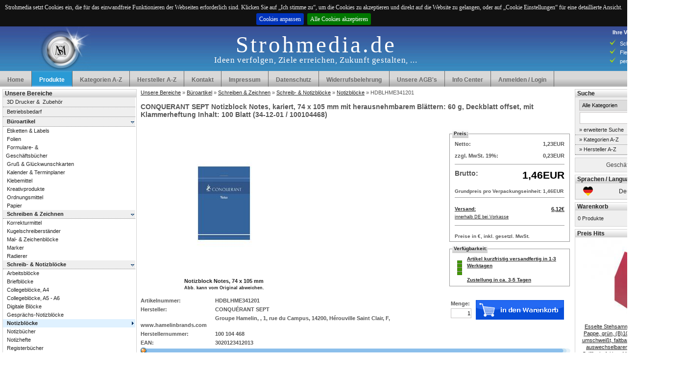

--- FILE ---
content_type: text/html; charset=UTF-8
request_url: https://www.strohmedia.de/product_info.php?products_id=216802
body_size: 15196
content:


<!doctype html public "-//W3C//DTD HTML 4.01 Transitional//EN"
   "http://www.w3.org/TR/html4/loose.dtd">
<html dir="ltr" lang="de">
	<head>
				
	<base href="https://www.strohmedia.de/">
	
	<link href="https://www.strohmedia.de/images/favicon.ico" rel="shortcut icon" type="image/x-icon" >
	<link href="https://www.strohmedia.de/images/apple-touch-icon.png" rel="apple-touch-icon" >
	
	<meta http-equiv="Content-Type" content="text/html">
	<meta http-equiv="cache-control" content="no-cache">
	<meta http-equiv="pragma" content="no-cache">
	<meta http-equiv="expires" content="1">
	<meta http-equiv="imagetoolbar" content="no">
	<title>CONQUERANT SEPT Notizblock 100 104 468 -  bei Strohmedia.de - 3020123412013 - Notizbl</title>
	<link rel="canonical" href="https://www.strohmedia.de/product_info.php?products_id=216802">	
	<meta name="description" content="CONQUERANT SEPT Notizblock Notes, kariert, 74 x 105 mm mit herausnehmbarem Blättern: 60 g, Deckblatt offset, mit Klammerheftung Inhalt: 100 Blatt (34-12-01 / 100104468)  bei Strohmedia.de günstig kaufen! - 3020123412013 - 100 104 468 - Notizblöcke - HDBLHME341201">
	<meta name="keywords" content="CONQUERANT SEPT Notizblock,100 104 468,Strohmedia.de Online-Shop, günstig kaufen,Notizblöcke,3020123412013,">
	<meta name="robots" content="INDEX,FOLLOW">
	<meta name="verify-v1" content="2TYm7j9g9nRo6boVGJzzGrZUG5So94LneyF5HqPkmNA=">
	<meta name="msvalidate.01" content="BBA36BA6D21868310DDC81872D8081A9">
	<meta name="geo.region" content="DE-BW">
	<meta name="geo.placename" content="Friedrichshafen">
	<meta name="geo.position" content="47.658437;9.481574">
	<meta name="ICBM" content="47.658437;9.481574">
	<meta name="google-translate-customization" content="79a4b0dafbed8f47-164f6d43ba861c5d-gb35534a797515484-11">
	
	<script type="text/javascript"><!--
/*------------------------------------------------------------------------------------------------------------------------------------------------------------------------------------*/


/*------------------------------------------------------------------------------------------------------------------------------------------------------------------------------------*/


function clickclear(thisfield, defaulttext) {if (thisfield.value == defaulttext) {thisfield.value = "";}}function clickrecall(thisfield, defaulttext) {if (thisfield.value == "") {thisfield.value = defaulttext;}}function htmlspecialchars(str,typ) {if(typeof str=="undefined") str="";if(typeof typ!="number") typ=2;typ=Math.max(0,Math.min(3,parseInt(typ)));var html=new Array();html[38]="&amp;"; html[60]="&lt;"; html[62]="&gt;";if(typ==1 || typ==3) html[39]="&#039;";if(typ==2 || typ==3) html[34]="&quot;";for(var i in html) eval("str=str.replace(/"+String.fromCharCode(i)+"/g,\""+html[i]+"\");");return str;}function SetFocus(TargetFormName) {var target = 0;if (TargetFormName != "") {for (i=0; i<document.forms.length; i++) {if (document.forms[i].name == TargetFormName) {target=i;break;}}}}var selected;var newModuleRowName='moduleRow';var newModuleRowOverName='moduleRowOver';function selectRowEffect(object, buttonSelect) {if (!selected) {if (document.getElementById) {selected = document.getElementById('defaultSelected');} else {selected = document.all['defaultSelected'];}}if (selected) selected.className = 'moduleRow';object.className = 'moduleRowSelected';selected = object;}function rowOverEffect(object) {if (object.className == 'moduleRow') object.className = newModuleRowOverName;}function rowOutEffect(object) {if (object.className == 'moduleRowOver') object.className = newModuleRowName;}
var alleBilder = new Object();var numberToPreload = 12;var preloadCount = 0;function preloadBild( id, image, html, caption, bigimage ) {alleBilder[id] = new Object();alleBilder[id].image = image;alleBilder[id].html = html;alleBilder[id].caption = caption;alleBilder[id].bigimage = bigimage;if ( preloadCount < numberToPreload ) {var imagePreloader = new Image();imagePreloader.src = image;preloadCount++;}}var allPreloaded = 0;var selectedImageID = "haupt_bild";function displayImage( id ) {if (alleBilder[selectedImageID].ciuAnnoContainer) {alleBilder[selectedImageID].ciuAnnoContainer.hide();}selectedImageID = id;document.getElementById('productBild').innerHTML = alleBilder[id].html;document.getElementById('big_pic_text').innerHTML = alleBilder[id].caption;for ( elementID in alleBilder ) {var imageThumbnail = document.getElementById(elementID);if ( !allPreloaded ) {var imagePreloader = new Image();imagePreloader.src = alleBilder[elementID].image;}}allPreloaded = 1;if (alleBilder[id].ciuAnnoContainer) {alleBilder[id].ciuAnnoContainer.show();}}
/*MojoZoom 0.1.6 - JavaScript Image Zoom
* Copyright (c) 2008 Jacob Seidelin, jseidelin@nihilogic.dk, http://blog.nihilogic.dk/
* Licensed under the MPL License [http://www.nihilogic.dk/licenses/mpl-license.txt]*/
var MojoZoom = (
function() {var $ = function(id) {return document.getElementById(id);};var dc = function(tag) {return document.createElement(tag);};var defaultWidth = 384;var defaultHeight = 384;
function addEvent(element, ev, handler) {var doHandler = function(e) {return handler(e||window.event);};if (element.addEventListener) { element.addEventListener(ev, doHandler, false); } else if (element.attachEvent) { element.attachEvent("on" + ev, doHandler); }}
function getElementPos(element){var x = element.offsetLeft;var y = element.offsetTop;var parent = element.offsetParent;while (parent) {x += parent.offsetLeft - parent.scrollLeft;y += parent.offsetTop - parent.scrollTop;parent = parent.offsetParent;}return {x : x,y : y}}function getEventMousePos(element, e) {var scrollX = document.body.scrollLeft || document.documentElement.scrollLeft;var scrollY = document.body.scrollTop || document.documentElement.scrollTop;if (e.currentTarget) {var pos = getElementPos(element);return {x : e.clientX - pos.x + scrollX,y : e.clientY - pos.y + scrollY}}return {x : e.offsetX,y : e.offsetY}}function makeZoomable(img, zoomSrc, zoomImgCtr, zoomWidth, zoomHeight, alwaysShow) {if (!img.complete && !img.__mojoZoomQueued) {addEvent(img, "load", function() {img.__mojoZoomQueued = true;setTimeout(function() {makeZoomable(img, zoomSrc, zoomImgCtr, zoomWidth, zoomHeight, alwaysShow);}, 1);});return;}img.__mojoZoomQueued = false;setTimeout(function(){var isIE = !!document.all && !!window.attachEvent && !window.opera;var w = img.offsetWidth;var h = img.offsetHeight;var oldParent = img.parentNode;if (oldParent.nodeName != "A") {var linkParent = dc("a");oldParent.replaceChild(linkParent, img);linkParent.appendChild(img);} else {var linkParent = oldParent;}linkParent.style.position = "relative";linkParent.style.display = "block";linkParent.style.width = w+"px";linkParent.style.height = h+"px";var imgLeft = img.offsetLeft;var imgTop = img.offsetTop;var zoom = dc("div");zoom.className = "mojozoom_marker";var zoomImg = dc("img");zoomImg.className = "mojozoom_img";zoomImg.id = "mojozoom_img";zoomImg.style.position = "absolute";zoomImg.style.left = "-9999px";zoomImg.style.top = "-9999px";zoomImg.style.maxWidth = "none";zoomImg.style.maxHeight = "none";zoomImg.style.zIndex = 10000001;document.body.appendChild(zoomImg);var parent = img.parentNode;var ctr = dc("div");ctr.style.position = "absolute";ctr.style.left = imgLeft+"px";ctr.style.top = imgTop+"px";ctr.style.width = w+"px";ctr.style.height = h+"px";ctr.style.overflow = "hidden";ctr.style.display = "none";ctr.appendChild(zoom);parent.appendChild(ctr);var zoomInput = parent;if (img.__mojoZoomOverlay)parent.removeChild(img.__mojoZoomOverlay);img.__mojoZoomOverlay = ctr;if (img.__mojoZoomImage && img.__mojoZoomImage.parentNode)img.__mojoZoomImage.parentNode.removeChild(img.__mojoZoomImage);img.__mojoZoomImage = zoomImg;var useDefaultCtr = false;if (!zoomImgCtr) {zoomImgCtr = dc("div");zoomImgCtr.className = "mojozoom_imgctr";zoomImgCtr.id = "mojozoom_imgctr";var imgPos = getElementPos(img);zoomImgCtr.style.left = w + imgPos.x + "px";zoomImgCtr.style.top = imgPos.y + "px";zoomImgCtr.style.width = (zoomWidth ? zoomWidth : defaultWidth) +"px";zoomImgCtr.style.height = (zoomHeight ? zoomHeight : defaultHeight) +"px";zoomImgCtr.style.background = "url(/Bilder/frameimage_zoom.png)";document.body.appendChild(zoomImgCtr);useDefaultCtr = true;}zoomImgCtr.style.overflow = "hidden";if (!alwaysShow) {zoomImgCtr.style.visibility = "hidden";}addEvent(zoomImg, "load", function() {if (!zoomImg.parentNode) return;var zoomWidth = zoomImg.offsetWidth ? zoomImg.offsetWidth : zoomImg.naturalWidth;var zoomHeight = zoomImg.offsetHeight ? zoomImg.offsetHeight : zoomImg.naturalHeight;var ctrWidth = zoomImgCtr.offsetWidth;var ctrHeight = zoomImgCtr.offsetHeight;var ratioW = zoomWidth / w;var ratioH = zoomHeight / h;var markerWidth = Math.round(ctrWidth / ratioW);var markerHeight = Math.round(ctrHeight / ratioH);document.body.removeChild(zoomImg);zoomImgCtr.appendChild(zoomImg);var zoomFill = dc("div");zoomFill.className = "mojozoom_fill";zoom.appendChild(zoomFill);var zoomBorder = dc("div");zoomBorder.className = "mojozoom_border";zoom.appendChild(zoomBorder);zoom.style.width = markerWidth+"px";zoom.style.height = markerHeight+"px";if (alwaysShow) {zoom.style.left = "0px";zoom.style.top = "0px";zoomImg.style.left = "0px";zoomImg.style.top = "0px";}var isInImage = false;if (!alwaysShow) {addEvent(zoomInput, "mouseout", function(e) {var target = e.target || e.srcElement;if (!target) return;if (target.nodeName != "DIV") return;var relTarget = e.relatedTarget || e.toElement;if (!relTarget) return;while (relTarget != target && relTarget.nodeName != "BODY" && relTarget.parentNode) {relTarget = relTarget.parentNode;}if (relTarget != target) {isInImage = false;ctr.style.display = "none";zoomImgCtr.style.visibility = "hidden";}});addEvent(document.body, "mouseover", function(e) {if (isInImage && !(e.toElement == zoomBorder || e.target == zoomBorder)) {ctr.style.display = "none";zoomImgCtr.style.visibility = "hidden";isInImage = false;}});}addEvent(zoomInput, "mousemove", function(e) {isInImage = true;var imgPos = getElementPos(img);if (useDefaultCtr) {zoomImgCtr.style.left = w + imgPos.x + "px";zoomImgCtr.style.top = imgPos.y + "px";}ctr.style.display = "block";zoomImgCtr.style.visibility = "visible";var pos = getEventMousePos(zoomInput, e);if (e.srcElement && isIE) {if (e.srcElement == zoom) return;if (e.srcElement != zoomInput) {var zoomImgPos = getElementPos(e.srcElement);pos.x -= (imgPos.x - zoomImgPos.x);pos.y -= (imgPos.y - zoomImgPos.y);}}var x = markerWidth/2;var y = markerHeight/2;if (!isIE) {pos.x -= imgLeft;pos.y -= imgTop;}if (pos.x < x) pos.x = x;if (pos.x > w-x) pos.x = w-x;if (pos.y < y) pos.y = y;if (pos.y > h-y) pos.y = h-y;var left = ((pos.x - x)|0);var top = ((pos.y - y)|0);zoom.style.left = left + "px";zoom.style.top = top + "px";zoomImg.style.left = -((pos.x*ratioW - ctrWidth/2)|0)+"px";zoomImg.style.top = -((pos.y*ratioH - ctrHeight/2)|0)+"px";});});setTimeout(function() { zoomImg.src = zoomSrc;}, 1);}, 1);}function init() {if (document.getElementById("mojozoom_imgctr")) {document.getElementById("mojozoom_imgctr").innerHTML = "";}var images = document.getElementsByTagName("img");for (var i=0;i<images.length;i++) {var img = images[i];var zoomSrc = img.getAttribute("data-zoomsrc");if (zoomSrc) {makeZoomable(img, zoomSrc, document.getElementById("mojozoom_imgctr"), null, null, img.getAttribute("data-zoomalwaysshow")=="true");}}}return {addEvent : addEvent,init : init,makeZoomable : makeZoomable};})();MojoZoom.addEvent(window, "load", MojoZoom.init);function displayZoom( id ) {MojoZoom.init();MojoZoom.makeZoomable( document.getElementById("prodImage"), alleBilder[id].bigimage, document.getElementById("mojozoom_imgctr"), 300, 300, true);}
//--></script>		
				
			<link href="https://www.strohmedia.de/css/stylesheet.css" type="text/css" rel="stylesheet" media="all">
			<link href="https://www.strohmedia.de/css/buttons.css" type="text/css" rel="stylesheet" media="all" >
			<link rel="canonical" href="https://www.strohmedia.de/product_info.php?products_id=216802" />
	</head>
		
	<body class="m0">
		<!-- headerfootercontainer  //-->
		

<div id="cookieEinstellungen" class="overlayCookie">
	<div class="popupCookie">
		<h2>&Uuml;ber Cookies auf dieser Website</h2>
		<a class="close" href="/product_info.php?products_id=216802">&times;</a>
		<div class="popup_content">
			<p>Strohmedia setzt Cookies ein, die f&uuml;r das einwandfreie Funktionieren der Webseiten erforderlich sind. Abh&auml;ngig von Ihren Einstellungen kann Strohmedia Cookies auch verwenden, um Ihre Erfahrung zu verbessern, um Logindaten zu sichern und f&uuml;r das Sessionmanagement zu speichern, Statistiken zu sammeln, die Funktionen der Website optimieren und Inhalte, die auf Ihre Interessen zugeschnitten sind, liefern.</p>
			<div class="popupBox">
				<span>Notwendige Cookies
					<label class="switch">
						<input type="checkbox" id="switchValue0" checked disabled>
						<span class="slider round"></span>
					</label>
				</span>
			</div>
			<br>
			<div class="popupBox">
				<span>Statistiken
					<label class="switch">
						<input type="checkbox" id="switchValue">
						<span class="slider round"></span>
					</label>
				</span>
			</div>
			<br>
			<div class="popupBox">
				<span>Marketing
					<label class="switch">
						<input type="checkbox" id="switchValue2">
						<span class="slider round"></span>
					</label>
				</span>
			</div>
			<a id="closeCookieSettings" class="cb-enable" href="/product_info.php?products_id=216802">Ich stimme zu</a>
		</div>
	</div>
</div>


<script type="text/javascript" src="eucookie/jquery-1.7.1.min.js"></script>

<div id="cookie-bar" ><p>Strohmedia setzt Cookies ein, die für das einwandfreie Funktionieren der Webseiten erforderlich sind.  Klicken Sie auf „Ich stimme zu“, um die Cookies zu akzeptieren und direkt auf die Website zu gelangen, oder auf „Cookie Einstellungen“ für eine detaillierte Ansicht.  <a class="cb-policy" href="/product_info.php?products_id=216802#cookieEinstellungen">Cookies anpassen</a><a id="removecookie" class="cb-enable">Alle Cookies akzeptieren</a></p></div>

<script type="text/javascript">
function SetCookie(c_name,value,expiredays)
{
var exdate=new Date()
exdate.setDate(exdate.getDate()+expiredays)
document.cookie=c_name+ "=" +escape(value)+";path=/"+((expiredays==null) ? "" : ";expires="+exdate.toGMTString())
}
</script>

<script type="text/javascript">
if( document.cookie.indexOf("eucookie") ===-1 ){
$("#cookie-bar").show();
}
else{
$("#cookie-bar").remove();
}

$("#closeCookieSettings").click(function () {
var isChecked=document.getElementById("switchValue").checked;
if(isChecked){
	SetCookie('analytics','analytics',365*10)
}
SetCookie('eucookie','eucookie',365*10)
$("#cookie-bar").remove();
});

$("#removecookie").click(function () {
SetCookie('analytics','analytics',365*10)
SetCookie('eucookie','eucookie',365*10)
$("#cookie-bar").remove();
});

</script> 

<!--<link rel="stylesheet" type="text/css" href="https://cdn.jsdelivr.net/npm/cookieconsent@3/build/cookieconsent.min.css" />
<script src="https://cdn.jsdelivr.net/npm/cookieconsent@3/build/cookieconsent.min.js" data-cfasync="false"></script>

<script>
window.cookieconsent.initialise({
  "palette": {
    "popup": {
      "background": "#343c66",
      "text": "#cfcfe8"
    },
    "button": {
      "background": "#f71559"
    }
  },
  "showLink": false,
  "type": "opt-out"
});
</script>-->




<div class="header">
	
			
		<div class="header_background">
		
			<div id="logo_top_left">
				<img src="https://www.strohmedia.de/images/header_logo.jpg" alt="Notizblöcke - Herzlich Willkommen bei Strohmedia" title=" Notizblöcke - Herzlich Willkommen bei Strohmedia " width="106" height="91">			</div>
			
				<div id="logo_top_center_text"><h1>Strohmedia.de</h1><br><p>Ideen verfolgen, Ziele erreichen, Zukunft gestalten, ...</p>			</div>
			<div class="header_hide" id="banner_top_right">
				<span>Ihre Vorteile bei Strohmedia</span>
<ul>
	<li>Schnelle Lieferzeiten</li>
	<li>Flexible Zahlungsoptionen</li>
	<li>persönliche Fachberatung</li>
</ul>			</div>
		</div>
		
		<div class="header_hide al">
			<ul id="top_menu">
				<li><a href="https://www.strohmedia.de/" title=" Home " rel="follow">Home</a></li>				
				<li class="current">Produkte</li>				
				<li><a href="https://www.strohmedia.de/sitemap_abc.php" title=" Kategorien A-Z " rel="follow">Kategorien A-Z</a></li>				
				<li><a href="https://www.strohmedia.de/sitemap_manu.php" title=" Hersteller A-Z " rel="follow">Hersteller A-Z</a></li>				
				<li><a href="https://www.strohmedia.de/contact_us.php" title=" Kontakt " rel="follow">Kontakt</a></li>				
				<li><a href="https://www.strohmedia.de/impressum.php" title=" Impressum " rel="follow">Impressum</a></li>				
				<li><a href="https://www.strohmedia.de/info_center.php?idd=1004" title=" Datenschutz " rel="follow">Datenschutz</a></li>				
				<li><a href="https://www.strohmedia.de/storno.php" title=" Widerrufsbelehrung " rel="follow">Widerrufsbelehrung</a></li>				
				<li><a href="https://www.strohmedia.de/conditions.php" title=" Unsere AGB's " rel="follow">Unsere AGB's</a></li>				
				<li><a href="https://www.strohmedia.de/info_center.php" title=" Info Center " rel="follow">Info Center</a></li>				
								
				<li style="float: left;"><a href="https://www.strohmedia.de/login.php" title=" Anmelden " rel="follow">Anmelden / Login</a></li>		


				
			</ul>
		</div>
		
	
</div>

		<!-- headerfootercontainer_eof //-->

		<!-- header //-->
				<!-- header_eof //-->
		<div id="mainContent" class="main">
			<!-- body //-->
			
			<div class="b0 w100p" style="display:table"> <!-- style="display:flex;" //-->
	
				<!-- Spalte links Menue //-->
				<div style="width: 12%; vertical-align:top; padding:5px; display: table-cell; "> <!-- display:flex; //-->
					<!-- left_navigation //-->
						<div style="vertical-align:top;">
							
<div id="column_left"> 

<!-- categoriesUL //--><div class="column_left_kat"><div style="border:0px solid lightgray;  width:100%; padding:0px;"><div ><div  style="width:100%; height:16px;" class="infoBoxHeading">Unsere Bereiche</div>  </div></div><div style="border:0px solid lightgray;  width:100%; padding:0px;"><div > <div ><div style="border:0px solid lightgray;  width:100%; padding:0px;"><div ><div  class="boxText"><ul id="nav"><li style="line-height: 19px;border-top: 0px solid #808080; background: #EFEFEF  top left no-repeat;"><a class="moduleRow" onmouseover="rowOverEffect(this);" onmouseout="rowOutEffect(this);" href="https://www.strohmedia.de/default.php?cPath=73_4131">3D Drucker &amp;  Zubehör</a></li><li style="line-height: 19px;border-top: 0px solid #808080; background: #EFEFEF  top left no-repeat;"><a class="moduleRow" onmouseover="rowOverEffect(this);" onmouseout="rowOutEffect(this);" href="https://www.strohmedia.de/default.php?cPath=73_422">Betriebsbedarf</a></li><li style="line-height: 19px;border-bottom: 1px solid #808080;"><a style="background: #EFEFEF url(images/menue/pointer_blue_light.gif) no-repeat scroll right center" href="https://www.strohmedia.de/default.php?cPath=73_483"><b>Büroartikel</b></a><ul><li style="line-height: 17px;background: #fff  top left no-repeat;"><a class="moduleRow" style="border-bottom: 0px solid #808080;" onmouseover="rowOverEffect(this);" onmouseout="rowOutEffect(this);" href="https://www.strohmedia.de/default.php?cPath=73_483_455">Etiketten &amp; Labels</a></li><li style="line-height: 17px;background: #fff  top left no-repeat;"><a class="moduleRow" style="border-bottom: 0px solid #808080;" onmouseover="rowOverEffect(this);" onmouseout="rowOutEffect(this);" href="https://www.strohmedia.de/default.php?cPath=73_483_265">Folien</a></li><li style="line-height: 17px;background: #fff  top left no-repeat;"><a class="moduleRow" style="border-bottom: 0px solid #808080;" onmouseover="rowOverEffect(this);" onmouseout="rowOutEffect(this);" href="https://www.strohmedia.de/default.php?cPath=73_483_994">Formulare- &amp;<br>&nbsp;&nbsp;Geschäftsbücher</a></li><li style="line-height: 17px;background: #fff  top left no-repeat;"><a class="moduleRow" style="border-bottom: 0px solid #808080;" onmouseover="rowOverEffect(this);" onmouseout="rowOutEffect(this);" href="https://www.strohmedia.de/default.php?cPath=73_483_1908">Gruß &amp; Glückwunschkarten</a></li><li style="line-height: 17px;background: #fff  top left no-repeat;"><a class="moduleRow" style="border-bottom: 0px solid #808080;" onmouseover="rowOverEffect(this);" onmouseout="rowOutEffect(this);" href="https://www.strohmedia.de/default.php?cPath=73_483_1258">Kalender &amp; Terminplaner</a></li><li style="line-height: 17px;background: #fff  top left no-repeat;"><a class="moduleRow" style="border-bottom: 0px solid #808080;" onmouseover="rowOverEffect(this);" onmouseout="rowOutEffect(this);" href="https://www.strohmedia.de/default.php?cPath=73_483_517">Klebemittel</a></li><li style="line-height: 17px;background: #fff  top left no-repeat;"><a class="moduleRow" style="border-bottom: 0px solid #808080;" onmouseover="rowOverEffect(this);" onmouseout="rowOutEffect(this);" href="https://www.strohmedia.de/default.php?cPath=73_483_1930">Kreativprodukte</a></li><li style="line-height: 17px;background: #fff  top left no-repeat;"><a class="moduleRow" style="border-bottom: 0px solid #808080;" onmouseover="rowOverEffect(this);" onmouseout="rowOutEffect(this);" href="https://www.strohmedia.de/default.php?cPath=73_483_427">Ordnungsmittel</a></li><li style="line-height: 17px;background: #fff  top left no-repeat;"><a class="moduleRow" style="border-bottom: 0px solid #808080;" onmouseover="rowOverEffect(this);" onmouseout="rowOutEffect(this);" href="https://www.strohmedia.de/default.php?cPath=73_483_213">Papier</a></li><li style="line-height: 17px;border-bottom: 1px solid #808080;"><a style="background: #EFEFEF url(images/menue/pointer_blue_light.gif) no-repeat scroll right center" href="https://www.strohmedia.de/default.php?cPath=73_483_433"><b>Schreiben &amp; Zeichnen</b></a><ul><li style="line-height: 17px;background: #fff  top left no-repeat;"><a class="moduleRow" style="border-bottom: 0px solid #808080;" onmouseover="rowOverEffect(this);" onmouseout="rowOutEffect(this);" href="https://www.strohmedia.de/default.php?cPath=73_483_433_549">Korrekturmittel</a></li><li style="line-height: 17px;background: #fff  top left no-repeat;"><a class="moduleRow" style="border-bottom: 0px solid #808080;" onmouseover="rowOverEffect(this);" onmouseout="rowOutEffect(this);" href="https://www.strohmedia.de/default.php?cPath=73_483_433_2583">Kugelschreiberständer</a></li><li style="line-height: 17px;background: #fff  top left no-repeat;"><a class="moduleRow" style="border-bottom: 0px solid #808080;" onmouseover="rowOverEffect(this);" onmouseout="rowOutEffect(this);" href="https://www.strohmedia.de/default.php?cPath=73_483_433_1304">Mal- &amp; Zeichenblöcke</a></li><li style="line-height: 17px;background: #fff  top left no-repeat;"><a class="moduleRow" style="border-bottom: 0px solid #808080;" onmouseover="rowOverEffect(this);" onmouseout="rowOutEffect(this);" href="https://www.strohmedia.de/default.php?cPath=73_483_433_513">Marker</a></li><li style="line-height: 17px;background: #fff  top left no-repeat;"><a class="moduleRow" style="border-bottom: 0px solid #808080;" onmouseover="rowOverEffect(this);" onmouseout="rowOutEffect(this);" href="https://www.strohmedia.de/default.php?cPath=73_483_433_524">Radierer</a></li><li style="line-height: 17px;border-bottom: 1px dotted #808080;"><a style="border-bottom: 1px dotted #808080; background: #EFEFEF url(images/menue/pointer_blue_light.gif) no-repeat scroll right center;" href="https://www.strohmedia.de/default.php?cPath=73_483_433_515"><b>Schreib- &amp; Notizblöcke</b></a><ul><li style="line-height: 17px;background: #fff  top left no-repeat;"><a class="moduleRow" style="border-bottom: 0px solid #808080;" onmouseover="rowOverEffect(this);" onmouseout="rowOutEffect(this);" href="https://www.strohmedia.de/default.php?cPath=73_483_433_515_1307">Arbeitsblöcke</a></li><li style="line-height: 17px;background: #fff  top left no-repeat;"><a class="moduleRow" style="border-bottom: 0px solid #808080;" onmouseover="rowOverEffect(this);" onmouseout="rowOutEffect(this);" href="https://www.strohmedia.de/default.php?cPath=73_483_433_515_1300">Briefblöcke</a></li><li style="line-height: 17px;background: #fff  top left no-repeat;"><a class="moduleRow" style="border-bottom: 0px solid #808080;" onmouseover="rowOverEffect(this);" onmouseout="rowOutEffect(this);" href="https://www.strohmedia.de/default.php?cPath=73_483_433_515_1301">Collegeblöcke, A4</a></li><li style="line-height: 17px;background: #fff  top left no-repeat;"><a class="moduleRow" style="border-bottom: 0px solid #808080;" onmouseover="rowOverEffect(this);" onmouseout="rowOutEffect(this);" href="https://www.strohmedia.de/default.php?cPath=73_483_433_515_3757">Collegeblöcke, A5 - A6</a></li><li style="line-height: 17px;background: #fff  top left no-repeat;"><a class="moduleRow" style="border-bottom: 0px solid #808080;" onmouseover="rowOverEffect(this);" onmouseout="rowOutEffect(this);" href="https://www.strohmedia.de/default.php?cPath=73_483_433_515_1306">Digitale Blöcke</a></li><li style="line-height: 17px;background: #fff  top left no-repeat;"><a class="moduleRow" style="border-bottom: 0px solid #808080;" onmouseover="rowOverEffect(this);" onmouseout="rowOutEffect(this);" href="https://www.strohmedia.de/default.php?cPath=73_483_433_515_3758">Gesprächs-Notizblöcke</a></li><li style="line-height: 17px;border-bottom: 0px dotted #808080;"><a style="border-bottom: 0px dotted #808080; background: #dff1ff url(images/menue/pointer_blue.gif) no-repeat scroll right center;" href="https://www.strohmedia.de/default.php?cPath=73_483_433_515_1303"><b>Notizblöcke</b></a></li><li style="line-height: 17px;background: #fff  top left no-repeat;"><a class="moduleRow" style="border-bottom: 0px solid #808080;" onmouseover="rowOverEffect(this);" onmouseout="rowOutEffect(this);" href="https://www.strohmedia.de/default.php?cPath=73_483_433_515_2441">Notizbücher</a></li><li style="line-height: 17px;background: #fff  top left no-repeat;"><a class="moduleRow" style="border-bottom: 0px solid #808080;" onmouseover="rowOverEffect(this);" onmouseout="rowOutEffect(this);" href="https://www.strohmedia.de/default.php?cPath=73_483_433_515_3759">Notizhefte</a></li><li style="line-height: 17px;background: #fff  top left no-repeat;"><a class="moduleRow" style="border-bottom: 0px solid #808080;" onmouseover="rowOverEffect(this);" onmouseout="rowOutEffect(this);" href="https://www.strohmedia.de/default.php?cPath=73_483_433_515_1316">Registerbücher</a></li><li style="line-height: 17px;background: #fff  top left no-repeat;"><a class="moduleRow" style="border-bottom: 0px solid #808080;" onmouseover="rowOverEffect(this);" onmouseout="rowOutEffect(this);" href="https://www.strohmedia.de/default.php?cPath=73_483_433_515_1302">Schreibblockhalter</a></li><li style="line-height: 17px;background: #fff  top left no-repeat;"><a class="moduleRow" style="border-bottom: 0px solid #808080;" onmouseover="rowOverEffect(this);" onmouseout="rowOutEffect(this);" href="https://www.strohmedia.de/default.php?cPath=73_483_433_515_3760">Schulblöcke</a></li><li style="line-height: 17px;background: #fff  top left no-repeat;"><a class="moduleRow" style="border-bottom: 0px solid #808080;" onmouseover="rowOverEffect(this);" onmouseout="rowOutEffect(this);" href="https://www.strohmedia.de/default.php?cPath=73_483_433_515_1305">Spiral-Notizbücher</a></li></ul></li><li style="line-height: 17px;background: #fff  top left no-repeat;"><a class="moduleRow" style="border-bottom: 0px solid #808080;" onmouseover="rowOverEffect(this);" onmouseout="rowOutEffect(this);" href="https://www.strohmedia.de/default.php?cPath=73_483_433_709">Schreibgeräte</a></li><li style="line-height: 17px;background: #fff  top left no-repeat;"><a class="moduleRow" style="border-bottom: 0px solid #808080;" onmouseover="rowOverEffect(this);" onmouseout="rowOutEffect(this);" href="https://www.strohmedia.de/default.php?cPath=73_483_433_876">Spitzer &amp; Spitzmaschinen</a></li><li style="line-height: 17px;background: #fff  top left no-repeat;"><a class="moduleRow" style="border-bottom: 0px solid #808080;" onmouseover="rowOverEffect(this);" onmouseout="rowOutEffect(this);" href="https://www.strohmedia.de/default.php?cPath=73_483_433_999">Stifteköcher</a></li><li style="line-height: 17px;background: #fff  top left no-repeat;"><a class="moduleRow" style="border-bottom: 0px solid #808080;" onmouseover="rowOverEffect(this);" onmouseout="rowOutEffect(this);" href="https://www.strohmedia.de/default.php?cPath=73_483_433_710">Technisches Zeichnen</a></li></ul></li><li style="line-height: 17px;background: #fff  top left no-repeat;"><a class="moduleRow" style="border-bottom: 0px solid #808080;" onmouseover="rowOverEffect(this);" onmouseout="rowOutEffect(this);" href="https://www.strohmedia.de/default.php?cPath=73_483_702">Schreibtischartikel</a></li><li style="line-height: 17px;background: #fff  top left no-repeat;"><a class="moduleRow" style="border-bottom: 0px solid #808080;" onmouseover="rowOverEffect(this);" onmouseout="rowOutEffect(this);" href="https://www.strohmedia.de/default.php?cPath=73_483_2632">Sicherheit</a></li><li style="line-height: 17px;background: #fff  top left no-repeat;"><a class="moduleRow" style="border-bottom: 0px solid #808080;" onmouseover="rowOverEffect(this);" onmouseout="rowOutEffect(this);" href="https://www.strohmedia.de/default.php?cPath=73_483_2087">Speisekarten-Mappen</a></li></ul></li><li style="line-height: 19px;border-top: 0px solid #808080; background: #EFEFEF  top left no-repeat;"><a class="moduleRow" onmouseover="rowOverEffect(this);" onmouseout="rowOutEffect(this);" href="https://www.strohmedia.de/default.php?cPath=73_500">Büromöbel &amp; Beleuchtung</a></li><li style="line-height: 19px;border-top: 0px solid #808080; background: #EFEFEF  top left no-repeat;"><a class="moduleRow" onmouseover="rowOverEffect(this);" onmouseout="rowOutEffect(this);" href="https://www.strohmedia.de/default.php?cPath=73_588">Bürotechnik</a></li><li style="line-height: 19px;border-top: 0px solid #808080; background: #EFEFEF  top left no-repeat;"><a class="moduleRow" onmouseover="rowOverEffect(this);" onmouseout="rowOutEffect(this);" href="https://www.strohmedia.de/default.php?cPath=73_21">Computer &amp; Software</a></li><li style="line-height: 19px;border-top: 0px solid #808080; background: #EFEFEF  top left no-repeat;"><a class="moduleRow" onmouseover="rowOverEffect(this);" onmouseout="rowOutEffect(this);" href="https://www.strohmedia.de/default.php?cPath=73_420">Drucker, Plotter &amp;<br>&nbsp;&nbsp;Kopierer</a></li><li style="line-height: 19px;border-top: 0px solid #808080; background: #EFEFEF  top left no-repeat;"><a class="moduleRow" onmouseover="rowOverEffect(this);" onmouseout="rowOutEffect(this);" href="https://www.strohmedia.de/default.php?cPath=73_2975">Feste &amp; Feiertage</a></li><li style="line-height: 19px;border-top: 0px solid #808080; background: #EFEFEF  top left no-repeat;"><a class="moduleRow" onmouseover="rowOverEffect(this);" onmouseout="rowOutEffect(this);" href="https://www.strohmedia.de/default.php?cPath=73_12">Foto &amp; Video Kamera<br>&nbsp;&nbsp;Technik</a></li><li style="line-height: 19px;border-top: 0px solid #808080; background: #EFEFEF  top left no-repeat;"><a class="moduleRow" onmouseover="rowOverEffect(this);" onmouseout="rowOutEffect(this);" href="https://www.strohmedia.de/default.php?cPath=73_3796">Gastronomie &amp; Kantine</a></li><li style="line-height: 19px;border-top: 0px solid #808080; background: #EFEFEF  top left no-repeat;"><a class="moduleRow" onmouseover="rowOverEffect(this);" onmouseout="rowOutEffect(this);" href="https://www.strohmedia.de/default.php?cPath=73_3340">Grüne Technologien</a></li><li style="line-height: 19px;border-top: 0px solid #808080; background: #EFEFEF  top left no-repeat;"><a class="moduleRow" onmouseover="rowOverEffect(this);" onmouseout="rowOutEffect(this);" href="https://www.strohmedia.de/default.php?cPath=73_33">Hardware</a></li><li style="line-height: 19px;border-top: 0px solid #808080; background: #EFEFEF  top left no-repeat;"><a class="moduleRow" onmouseover="rowOverEffect(this);" onmouseout="rowOutEffect(this);" href="https://www.strohmedia.de/default.php?cPath=73_4038">Haushaltswaren</a></li><li style="line-height: 19px;border-top: 0px solid #808080; background: #EFEFEF  top left no-repeat;"><a class="moduleRow" onmouseover="rowOverEffect(this);" onmouseout="rowOutEffect(this);" href="https://www.strohmedia.de/default.php?cPath=73_3559">Hobby - Freizeit</a></li><li style="line-height: 19px;border-top: 0px solid #808080; background: #EFEFEF  top left no-repeat;"><a class="moduleRow" onmouseover="rowOverEffect(this);" onmouseout="rowOutEffect(this);" href="https://www.strohmedia.de/default.php?cPath=73_38">Kabel und Adapter</a></li><li style="line-height: 19px;border-top: 0px solid #808080; background: #EFEFEF  top left no-repeat;"><a class="moduleRow" onmouseover="rowOverEffect(this);" onmouseout="rowOutEffect(this);" href="https://www.strohmedia.de/default.php?cPath=73_37">Kommunikation &amp; Navigation</a></li><li style="line-height: 19px;border-top: 0px solid #808080; background: #EFEFEF  top left no-repeat;"><a class="moduleRow" onmouseover="rowOverEffect(this);" onmouseout="rowOutEffect(this);" href="https://www.strohmedia.de/default.php?cPath=73_480">Konferieren &amp;<br>&nbsp;&nbsp;Präsentieren</a></li><li style="line-height: 19px;border-top: 0px solid #808080; background: #EFEFEF  top left no-repeat;"><a class="moduleRow" onmouseover="rowOverEffect(this);" onmouseout="rowOutEffect(this);" href="https://www.strohmedia.de/default.php?cPath=73_13">Kunst &amp; Bilder Welt</a></li><li style="line-height: 19px;border-top: 0px solid #808080; background: #EFEFEF  top left no-repeat;"><a class="moduleRow" onmouseover="rowOverEffect(this);" onmouseout="rowOutEffect(this);" href="https://www.strohmedia.de/default.php?cPath=73_36">Monitore &amp; TV</a></li><li style="line-height: 19px;border-top: 0px solid #808080; background: #EFEFEF  top left no-repeat;"><a class="moduleRow" onmouseover="rowOverEffect(this);" onmouseout="rowOutEffect(this);" href="https://www.strohmedia.de/default.php?cPath=73_29">Musiktechnik</a></li><li style="line-height: 19px;border-top: 0px solid #808080; background: #EFEFEF  top left no-repeat;"><a class="moduleRow" onmouseover="rowOverEffect(this);" onmouseout="rowOutEffect(this);" href="https://www.strohmedia.de/default.php?cPath=73_35">Netzwerktechnik</a></li><li style="line-height: 19px;border-top: 0px solid #808080; background: #EFEFEF  top left no-repeat;"><a class="moduleRow" onmouseover="rowOverEffect(this);" onmouseout="rowOutEffect(this);" href="https://www.strohmedia.de/default.php?cPath=73_534">Schule, Lernen, Spaß</a></li><li style="line-height: 19px;border-top: 0px solid #808080; background: #EFEFEF  top left no-repeat;"><a class="moduleRow" onmouseover="rowOverEffect(this);" onmouseout="rowOutEffect(this);" href="https://www.strohmedia.de/default.php?cPath=73_1446">Stromversorgung</a></li><li style="line-height: 19px;border-top: 0px solid #808080; background: #EFEFEF  top left no-repeat;"><a class="moduleRow" onmouseover="rowOverEffect(this);" onmouseout="rowOutEffect(this);" href="https://www.strohmedia.de/default.php?cPath=73_28">TV, Sat &amp; Videotechnik</a></li></ul></div>  </div></div></div>  </div></div></div><!-- categoriesUL_eof //-->
<!-- tools //-->
<div class="column_left">
		  
<div style="border:0px solid lightgray;  width:100%; padding:0px;"><div ><div  style="width:100%; height:16px;" class="infoBoxHeading">Tools</div>  </div></div><div style="border:0px solid lightgray;  width:100%; padding:0px;"><div > <div ><div style="border:0px solid lightgray;  width:100%; padding:0px;"><div ><div  class="boxText"><ul class="nav"><li style="line-height: 19px; background: #EFEFEF;"><a class="moduleRow" onmouseover="rowOverEffect(this);" onmouseout="rowOutEffect(this);" href="https://www.strohmedia.de/sitemap.php">Sitemap</a></li></ul>
<ul class="nav"><li style="line-height: 19px; background: #EFEFEF;"><a class="moduleRow" onmouseover="rowOverEffect(this);" onmouseout="rowOutEffect(this);" href="https://www.strohmedia.de/products_hits.php">Preis&nbsp;Hits</a></li></ul>
</div>  </div></div></div>  </div></div></div>
<!-- tools_eof //-->

<!-- service //-->
<div class="column_left">
		  
<div style="border:0px solid lightgray;  width:100%; padding:0px;"><div ><div  style="width:100%; height:16px;" class="infoBoxHeading">Service</div>  </div></div><div style="border:0px solid lightgray;  width:100%; padding:0px;"><div > <div ><div style="border:0px solid lightgray;  width:100%; padding:0px;"><div ><div  class="boxText"><ul class="nav"><li style="line-height: 19px; background: #EFEFEF;"><a class="moduleRow" onmouseover="rowOverEffect(this);" onmouseout="rowOutEffect(this);" href="https://www.strohmedia.de/about_us.php" rel="nofollow">&Uuml;ber&nbsp;Uns</a></li></ul>
<ul class="nav"><li style="line-height: 19px; background: #EFEFEF;"><a class="moduleRow" onmouseover="rowOverEffect(this);" onmouseout="rowOutEffect(this);" href="https://www.strohmedia.de/info_center.php?idd=1005" rel="nofollow">RMA&nbsp;/&nbsp;Retourenabwicklung</a></li></ul>
</div>  </div></div></div>  </div></div>
</div>
		  
<!-- service_eof //-->
<!-- categories //-->
<div class="column_left">
		<div style="border:0px solid lightgray;  width:100%; padding:0px;"><div ><div  style="width:100%; height:16px;" class="infoBoxHeading">Versandkostenfrei?</div>  </div></div>		<div class="infoBoxcontent">
			 <div class="Versandkostenfrei">
				 <p class="Versandkostenfrei_Text">
				 Versandkostenfreie Lieferung ab 100&nbsp; &euro; bei Vorkasse innerhalb Deutschlands</p>
				 <div class="Versandkostenfrei_image">
				 <img src="images/icons/DHL-Versand.jpg" alt="Versandkostenfreie Lieferung ab 150&nbsp;&euro;" title=" Versandkostenfreie Lieferung ab 150&nbsp;&euro; " width="100" height="70">				 </div>
			 </div>
		 </div>
</div>
<!-- categories_eof //-->


</div>
						</div>
					<!-- left_navigation_eof //-->
				</div>
				<!-- Spalte links Menue end //-->	


				<!-- body_text //-->
				<!-- Spalte mitte //-->	
				
								<div class="w100p v-at mw770p dtc p3" > <!-- style="display:flex;" //-->
				
			
				<form name="cart_quantity" method="post" action="https://www.strohmedia.de/product_info.php?products_id=216802&amp;cPath=&amp;action=add_product">
					
					<div class="b0 w100p" style="display:table">
					
						<!-- modul_messages //-->
						
						<!-- modul_messages_eof //-->					
					
					
					
					
					
						
												<div itemscope itemtype="https://schema.org/Product" class="w100p v-at mw770p  p3" style="display:table-row" >
						
														<div id="products_name" class="main" style="width:98%; padding:2px;">	
								<div id="Breadcrumps" class="main">
									<span class="pageHeadingh3" style="font-weight:500;"><a href="https://www.strohmedia.de/default.php?cPath=73" class="headerNavigation" rel="nofollow">Unsere Bereiche</a> &raquo; <a href="https://www.strohmedia.de/default.php?cPath=73_483" class="headerNavigation" rel="nofollow">Büroartikel</a> &raquo; <a href="https://www.strohmedia.de/default.php?cPath=73_483_433" class="headerNavigation" rel="nofollow">Schreiben &amp; Zeichnen</a> &raquo; <a href="https://www.strohmedia.de/default.php?cPath=73_483_433_515" class="headerNavigation" rel="nofollow">Schreib- &amp; Notizblöcke</a> &raquo; <a href="https://www.strohmedia.de/default.php?cPath=73_483_433_515_1303" class="headerNavigation" rel="nofollow">Notizblöcke</a> &raquo; HDBLHME341201</span><br><br>								</div>
								<div class="pageHeading">
									<h2 itemprop="name" style="color:#555;font-family:Verdana,Arial,sans-serif;font-size:14px;font-weight:bold;text-align:left;line-height:normal;">
									CONQUERANT SEPT Notizblock Notes, kariert, 74 x 105 mm mit herausnehmbarem Blättern: 60 g, Deckblatt offset, mit Klammerheftung Inhalt: 100 Blatt (34-12-01  /  100104468) </h2><br>
								</div>
							</div>
																			
												
							<div id="product-data0" style="width:100%;">	
								<div id="product-data1" style="width:70%; float:left;">	
									
									
		<div id="productBild_container" class="smallText" style="width:100%; min-height:303px; vertical-align:top; text-align:center;"> 
		
			<div id="productBild_bereich" class="smallText" style="width:80%;">
			
				 
				<img src="Bilder/frameimage_medium.png" alt="CONQUERANT SEPT Notizblock Notes, kariert, 74 x 105 mm mit herausnehmbarem Blättern: 60 g, Deckblatt offset, mit Klammerheftung Inhalt: 100 Blatt (34-12-01 / 100104468)" title=" CONQUERANT SEPT Notizblock Notes, kariert, 74 x 105 mm mit herausnehmbarem Blättern: 60 g, Deckblatt offset, mit Klammerheftung Inhalt: 100 Blatt (34-12-01 / 100104468) " width="303" height="303" style="position:absolute;display:block; margin-left:130px;">
							<div id="productBild_text" style="width:70%; float:left;padding-bottom:10px;"> 
								<div id="productBild">
																				
										<script type="text/javascript">
													//function imgload(){
											document.write('<img src="https://www.strohmedia.de/getpic.php/sz/me/ids/1758049/hg/303/wk/5274147" alt="Notizblock Notes, 74 x 105 mm&nbsp;100 104 468" title=" Notizblock Notes, 74 x 105 mm&nbsp;100 104 468 " width="303" height="303">'); //}
										</script>
										<noscript><img src="https://www.strohmedia.de/getpic.php/sz/me/ids/1758049/hg/303/wk/5274147" alt="Notizblock Notes, 74 x 105 mm&nbsp;100 104 468" title=" Notizblock Notes, 74 x 105 mm&nbsp;100 104 468 " width="303" height="303">										</noscript>								</div>	

								<div id="productBildtext" class="tiny" style="width:100%;font-size:11px;font-weight:bold;">
									<span id="big_pic_text">Notizblock Notes, 74 x 105 mm</span><br><font style="font-size:9px;">Abb. kann vom Original abweichen.</font>								</div>
							</div>
			</div>
			
			
			
						
							<div id="Bildthumbs" class="smallText" style="width:30%; float:left; display: table; height: 303px;">
																<div style="border:0px solid lightgray;  width:100%; padding:0px;"><div > <div ><div style="border:0px solid lightgray;  width:100%; padding:0px;"><div > <div ></div>  </div></div></div>  </div></div>				
			</div>
			 
			
			
		</div>

											
										
																		<div class="pageHeadingh3" style="width:100%; float: left; text-align:left;">
										<div class="pageHeadingh3" style="width:150px; float:left; padding:2px;">Artikelnummer: </div>
											<div style="padding:2px;">HDBLHME341201</div><div class="pageHeadingh3" style="width:150px; float:left; padding:2px;"><b>Hersteller:</b></div>
											<div itemprop="brand" style="padding:2px;"><b>CONQUÉRANT SEPT</b></div><div class="pageHeadingh3" style="width:150px; float:left; padding:2px;"><b></b></div>
											<div style="padding:2px;"><b>Groupe Hamelin, , 1, rue du Campus, 14200, Hérouville Saint Clair, F, www.hamelinbrands.com</b></div><div class="pageHeadingh3" style="width:150px; float:left; padding:2px;"><b>Herstellernummer: </b></div>
													 <div itemprop="mpn" content="100 104 468" style="padding:2px;"><b>100 104 468</b></div><div class="pageHeadingh3" style="width:150px; float:left; padding:2px;"><b>EAN: </b></div>
												<div itemprop="gtin13" content="3020123412013" style="padding:2px;"><b>3020123412013</b></div>									</div>  
																	</div>
																
								
								<div class="pageHeading" style="float:right;">
									
									<div style="width:250px;">
										<fieldset>
										<legend>Preis:</legend>
										<div style="text-align:center; padding:0 5px;" 
											itemprop="offers" itemscope itemtype="https://schema.org/Offer"> 
													
											<div style="width:100%;">
<div style="width:100%; padding: 0 0 10px 0;">
													<div class="main" style="float:left; text-align:left; vertical-align:bottom;">Netto:</div>
													<div class="main" style="text-align:right;">1,23EUR</div></div>
													
												<div style="width:100%; padding: 0 0 10px 0;border-bottom:1px solid #999;">
													<div class="main" style="float:left; text-align:left;">zzgl.&nbsp;MwSt.&nbsp;19%: </div>
													<div class="main" style="text-align:right;">0,23EUR</div>
												</div>

												<div style="width:100%; padding: 10px 0 0 0;">
														
													<div style="float: left; text-align: left; vertical-align: bottom; font-size: 14px; font-weight: bold;">Brutto:</div><div class="pageHeading" style="text-align: right; color: #000000; font-size: 21px; font-weight: bold; vertical-align: middle;"><span>1,46</span>EUR<meta itemprop="price" content="1.46"> 
							<meta itemprop="priceCurrency" content="EUR"><meta itemprop="availability" content="https://schema.org/InStock"><meta itemprop="seller" content="Strohmedia.de"><meta itemprop="itemCondition" itemtype="https://schema.org/OfferItemCondition" content="https://schema.org/NewCondition"></div>
													
													<div style="padding: 15px 0 7px 0; border-bottom:1px solid #999; font-size:10px; text-align:left;">Grundpreis pro Verpackungseinheit: <span>1,46</span>EUR<meta itemprop="price" content="1.46"> 
							<meta itemprop="priceCurrency" content="EUR"></div>
														
													<div style="padding: 15px 0 15px 0; border-bottom:1px solid #999;">
	
	
	<div style=" padding: 0 0 10px 0">
		<div style="float:left; font-size:11px; line-height:16px; text-align:left;">
			<a href="https://www.strohmedia.de/popup_shipping.php?pID=216802" target="_blank" style="font-size: 10px; text-align: center;"  title="weitere Versandoptionen..." rel="nofollow">Versand:<br><span style="font-size: 9px; font-weight: 100;">innerhalb DE bei Vorkasse</span></a>
		</div>
		<div style=" vertical-align: top; font-size: 11px; line-height: 16px; text-align: right;">
			<a href="https://www.strohmedia.de/popup_shipping.php?pID=216802" target="_blank" title="weitere Versandoptionen..." rel="nofollow">6,12&euro;</a>
		</div>
	</div>
	</div>
															
													<div style="padding-top:5px; font-size:10px; text-align:left;"><br>Preise in &euro;, inkl. gesetzl. MwSt.</div>
															
												</div>	
											</div>
										</div>
										</fieldset>									</div>

									<div style="width:250px; padding: 5px 0 0 0;">
										<fieldset>
											<legend>Verf&uuml;gbarkeit:</legend>
											<div>
												<div class="main" style="width:20px; float: left; text-align: center; padding: 10px 5px 5px 5px; vertical-align: middle; "><a style="font-size: 10px;" href="https://www.strohmedia.de/shipping.php" target="_blank" title="Lieferbarkeitsstatus" rel="nofollow"><img src="images/l-status/3.jpg" alt="Info: Artikel kurzfristig versandfertig in 1-3 Werktagen" title=" Info: Artikel kurzfristig versandfertig in 1-3 Werktagen " width="10" height="30"></a></div> 
													
												<div class="main" style="text-align: left; vertical-align: middle;"><a class="infotext" style="font-size: 10px;" href="https://www.strohmedia.de/shipping.php" target="_blank" title="Lieferbarkeitsstatus" rel="nofollow">Artikel kurzfristig versandfertig in 1-3 Werktagen<br><br>Zustellung in ca. 3-5 Tagen<span><b>Lieferzeit</b><br>Das Lieferdatum bezieht sich auf einen Zahlungseingang (z.B. per PayPal) am Tag des Kaufs und basiert auf der vom Verkäufer angegebenen Bearbeitungszeit und der vom Versanddienstleister angegebenen Versandzeit. Bei einem späteren Zahlungseingang verschiebt sich der Zeitraum entsprechend. Die tatsächliche Versandzeit kann in Einzelfällen, insbesondere zu Spitzenzeiten, abweichen.</span></a>&nbsp;&nbsp;</div>
											</div>
										</fieldset>									</div>

									<div class="main" style="width:250px; padding: 25px 0 5px 0;">
										<div style="margin-left: 5px; ">
											<input type="hidden" name="products_id" value="216802"><div style="float:left; padding: 3px 0 0 0; margin: 0 5px 0 0;">
												<div style="padding: 0 0 3px 0;">
													<label for="cart_quantity">Menge: &nbsp; </label><br>
												</div>
												<input type="text" name="cart_quantity" id="cart_quantity" value="1" size="5" style="text-align:right;">
											</div>
											
											<div><input type="image" src="includes/languages/german/images/buttons/cartbutton9.png" style="border:0;" alt="In den Warenkorb legen" title=" In den Warenkorb legen "></div></div>										<!-- In den Warenkorb - eof //--> 
									</div>
																	</div>
									
							</div>							
																	  

		  
		  
																								
						</div>
					

												
						<div id="products_description0" class="w100p v-at p3" style="display:table-row">	
							<div class="main">
			
								<div class="disabled_box w100p b0">
									<div class="dtc"><img src="images/product_info/title_left.gif" alt="Im Strohmedia.de Online-Shop, günstig kaufen" width="16" height="16"></div>
									<div class="w100p dtc" style="background-image:url('images/product_info/title.gif');"></div>
									<div class="dtc"><img src="images/product_info/title_right.gif" alt="Strohmedia" width="22" height="16"></div>
								</div>
								
								<div class="ml15">
									<div id="special_description" style="width:100%; padding:20px 0 0 0;">
	<div class="main" style="width:80%; padding:0 0 10px 0; text-align:left;">

		<div style="width:80%; padding:0 0 10px 0; text-align:left;">
				</div>
					
						<div class="tableDataDesc" style="padding-bottom:15px; text-align:left;">
					<h3 style="font-size:12px;text-align:left;line-height: 16px;padding:0px;">CONQUERANT SEPT Notizblock Notes, kariert, 74 x 105 mm mit herausnehmbarem Bl&auml;ttern: 60 g, Deckblatt offset, mit Klammerheftung Inhalt: 100 Blatt (34-12-01 / 100104468) </h3>				</div>
						
					
				<div id="katalogtxt" class="tableDataDesc" style="padding-bottom:30px; text-align:left; display: table;">
					<table style="100%">
						<tr>
							<td>
					<div style="font-size:12px; line-height:1.8;">     <span style="font-size:14px; font-weight:bold;"> Notizblock Notes, DIN A7</span><br>  &bull; Deckblatt offset <br>  &bull; mit 100 herausnehmbaren Bl&auml;ttern <br>  &bull; perforiert <br>  &bull; mit Klammerheftung<br>  &bull; Format: 74 x 105 mm<br>  1</div>	
						</td>
					</tr>
					</table>
				</div>
						
						
						
		
				<div class="tableDataDesc" style="padding-top:20px; padding-bottom:10px; text-align:left;">
					<b>&Auml;hnliche Artikel und Zubeh&ouml;r</b>
				</div>	

				<div class="tableDataDesc" style="padding-bottom:15px; text-align:left;">
					<Table width="100%" class="tbl_produktdaten"><tr style="background-color:#c9e3f2"><th>Produkt</th><th>Ausf&uuml;hrung</th><th>Format</th><th>Grammatur</th><th>Blattanzahl</th><th>Farbe</th><th>VE</th><th>Herstellernummer</th><th>Bestellnummer</th></tr><tr><td>001BLOC Notizblock 001</td><td>kariert</td><td>A7</td><td>60 g/qm</td><td>100 Blatt</td><td>blau</td><td></td><td><a rel="nofollow" href="/search_system.php?fk=100104468">100104468</a></td><td><a rel="nofollow" href="/product_info.php?products_id=216802">HDBLHME341201</a></td></tr></table>				</div>	

						
		    
		<div class="tableDataDesc" style="padding-bottom:15px; text-align:left;">
				</div>

		<div class="tableDataDesc" style="padding-bottom:15px; text-align:center; font-size:11px;">
			<a class="more_prod_infos" href="https://www.strohmedia.de/contact_us.php?products_id=216802&amp;pinfo=dt" rel="canonical">F&uuml;r mehr Informationen oder Sonderkonditionen wenden Sie sich bitte an unser Vertriebsteam.</a>		</div>

	</div>
</div>										<div class="tableDataDesc dtc">
											<div class ="fl p10" style="margin:23px 20px !important;">
												<a href="https://www.strohmedia.de/product_info.php?products_id=216802&amp;prt=prod" title="Druckansicht" rel="nofollow"><img src="https://www.strohmedia.de/images/icons/prt_view.png" alt="Druckansicht" title=" Druckansicht " width="12" height="11"> Druckansicht</a>
											</div>
																						
										</div>
										
										<div class="disabled_box w100p">
											<div class="dtc"><img src="images/product_info/title_left.gif" alt="Strohmedia" width="16" height="16"></div>
											<div class="w100p dtc" style="background-image:url('images/product_info/title.gif');"></div>
											<div class="dtc"><img src="images/product_info/title_right.gif" alt="Strohmedia" width="22" height="16"></div>
										</div>
										
										<div class="disabled_box main w100p p2">
											<div class="main" style="width:50%; float:left; text-align:left; padding:0 0 0 100px;">
												<a class="contact" href="https://www.strohmedia.de/contact_us.php?products_id=216802&amp;lob=pf" rel="nofollow">Wir freuen uns &uuml;ber Ihre Kritik und Ihr Lob!</a>											</div>
											<div class="main" style="text-align:left;">
												<a class="contact" href="https://www.strohmedia.de/contact_us.php?products_id=216802&amp;cPath=" rel="nofollow">Haben Sie noch Fragen?</a>											</div>
			  
											 
											
										</div>
										
										<div class="main w100p" style="padding-top:20px; margin-left:-0.5%;">
									
											<!-- similar_products //--><div style="border:0px solid lightgray;  width:100%; padding:0px;"><div ><div  style="height:16px; width:100%;" class="infoBoxHeading">Kaufempfehlungen ähnlicher Produkte:</div>  </div></div><div style="height:1110px;"><div style="border:0px solid lightgray;  width:100%; padding:0px;"><div > <div ><div style="border:0px solid lightgray;  width:100%; padding:0px;"><div ><div  class="smallText" style="width:20%; float:left; text-align:center; vertical-align:top;"><div style="height:350px;padding:5px;border:1px solid #c9e3f2;"><a title=" RHODIA Notizblock No. 11, DIN A7, kariert, orange Maße: 74 x 105 mm, kopfseitige Heftung, 80 g / qm 5x5 mm Raster, 80 Blatt (11200C  /  11200EXPC)   " href="https://www.strohmedia.de/product_info.php?products_id=806988"><img src="getpic.php/sz/me/ids/1846699/hg/190/wk/5540097" alt="Notizblock No. 11, schwarz" title=" Notizblock No. 11, schwarz " width="190" height="170"><br>RHODIA Notizblock No. 11, DIN A7, karier...</a><p style="font-size:14px;font-weight:bold;">1,68&euro;<br><br><span style="font-size:10px;">Grundpreis pro <br>Verpackungseinheit:  1,68&euro;</span></p><div class="boxText" style="font-size:11px;">inkl.&nbsp;MwSt.&nbsp;19%, <br>zzgl.&nbsp;<a href="https://www.strohmedia.de/popup_shipping.php?pID=806988" target="_blank" style="font-size:10px;text-align:center;" title="weitere Versandoptionen..." rel="nofollow">Versand <span style="font-weight:bold;">6,12&euro;</span> innerhalb DE bei Vorkasse</a></div></div></div><div  class="smallText" style="width:20%; float:left; text-align:center; vertical-align:top;"><div style="height:350px;padding:5px;border:1px solid #c9e3f2;"><a title=" RHODIA Notizblock No. 19, DIN A4+, kariert, schwarz Maße: 210 x 318 mm, kopfseitige Heftung, 80 g / qm, 5x5 mm Raster, 80 Blatt (192009C)  " href="https://www.strohmedia.de/product_info.php?products_id=807010"><img src="getpic.php/sz/me/ids/1846765/hg/190/wk/5540295" alt="Notizblock No. 19, schwarz" title=" Notizblock No. 19, schwarz " width="190" height="170"><br>RHODIA Notizblock No. 19, DIN A4+, karie...</a><p style="font-size:14px;font-weight:bold;">4,78&euro;<br><br><span style="font-size:10px;">Grundpreis pro <br>Verpackungseinheit:  4,78&euro;</span></p><div class="boxText" style="font-size:11px;">inkl.&nbsp;MwSt.&nbsp;19%, <br>zzgl.&nbsp;<a href="https://www.strohmedia.de/popup_shipping.php?pID=807010" target="_blank" style="font-size:10px;text-align:center;" title="weitere Versandoptionen..." rel="nofollow">Versand <span style="font-weight:bold;">6,12&euro;</span> innerhalb DE bei Vorkasse</a></div></div></div><div  class="smallText" style="width:20%; float:left; text-align:center; vertical-align:top;"><div style="height:350px;padding:5px;border:1px solid #c9e3f2;"><a title=" Oxford Notizblock, DIN A6, kariert, 80 Blatt, orange 80 g / qm optic paper, beschichteter Karton-Deckel, perforiert, Kopfseite geheftet, 105 x 148 mm (100106278) " href="https://www.strohmedia.de/product_info.php?products_id=493139"><img src="getpic.php/sz/me/ids/1760484/hg/190/wk/5281452" alt="Symbolbild: Notizblock - geheftet" title=" Symbolbild: Notizblock - geheftet " width="190" height="170"><br>Oxford Notizblock, DIN A6, kariert, 80 B...</a><p style="font-size:14px;font-weight:bold;">2,13&euro;<br><br><span style="font-size:10px;">Grundpreis pro <br>Verpackungseinheit:  2,13&euro;</span></p><div class="boxText" style="font-size:11px;">inkl.&nbsp;MwSt.&nbsp;19%, <br>zzgl.&nbsp;<a href="https://www.strohmedia.de/popup_shipping.php?pID=493139" target="_blank" style="font-size:10px;text-align:center;" title="weitere Versandoptionen..." rel="nofollow">Versand <span style="font-weight:bold;">6,12&euro;</span> innerhalb DE bei Vorkasse</a></div></div></div>  </div><div ><div  class="smallText" style="width:20%; float:left; text-align:center; vertical-align:top;"><div style="height:350px;padding:5px;border:1px solid #c9e3f2;"><a title=" Oxford Notizblock, 210 x 315, kariert - mit Rand, 80 Blatt 80 g / qm optic paper, beschichteter Karton-Deckel, 4-fach Lochung, perforiert, Kopfseite geheftet, orange (100106284)  " href="https://www.strohmedia.de/product_info.php?products_id=477351"><img src="getpic.php/sz/me/ids/1760433/hg/190/wk/5281299" alt="Notizblock mit Rand, 4-fach Lochung - geheftet" title=" Notizblock mit Rand, 4-fach Lochung - geheftet " width="190" height="170"><br>Oxford Notizblock, 210 x 315, kariert - ...</a><p style="font-size:14px;font-weight:bold;">4,70&euro;<br><br><span style="font-size:10px;">Grundpreis pro <br>Verpackungseinheit:  4,70&euro;</span></p><div class="boxText" style="font-size:11px;">inkl.&nbsp;MwSt.&nbsp;19%, <br>zzgl.&nbsp;<a href="https://www.strohmedia.de/popup_shipping.php?pID=477351" target="_blank" style="font-size:10px;text-align:center;" title="weitere Versandoptionen..." rel="nofollow">Versand <span style="font-weight:bold;">6,12&euro;</span> innerhalb DE bei Vorkasse</a></div></div></div><div  class="smallText" style="width:20%; float:left; text-align:center; vertical-align:top;"><div style="height:350px;padding:5px;border:1px solid #c9e3f2;"><a title=" EXACOMPTA Ersatzeinlagen "BLOC FAF", blanko, No.4 weiß, 170 Blatt, Maße: 210 x 135 mm, mikroperforiert beinhaltet: 5 Stück (12214E)   " href="https://www.strohmedia.de/product_info.php?products_id=215980"><img src="getpic.php/sz/me/ids/1833700/hg/190/wk/5501100" alt="Notizblock &quot;BLOC FAF&quot;, gepunktet" title=" Notizblock &quot;BLOC FAF&quot;, gepunktet " width="190" height="170"><br>EXACOMPTA Ersatzeinlagen "BLOC FAF", bla...</a><p style="font-size:14px;font-weight:bold;">22,44&euro;<br><br><span style="font-size:10px;">Grundpreis pro <br>Verpackungseinheit:  22,44&euro;</span></p><div class="boxText" style="font-size:11px;">inkl.&nbsp;MwSt.&nbsp;19%, <br>zzgl.&nbsp;<a href="https://www.strohmedia.de/popup_shipping.php?pID=215980" target="_blank" style="font-size:10px;text-align:center;" title="weitere Versandoptionen..." rel="nofollow">Versand <span style="font-weight:bold;">6,12&euro;</span> innerhalb DE bei Vorkasse</a></div></div></div><div  class="smallText" style="width:20%; float:left; text-align:center; vertical-align:top;"><div style="height:350px;padding:5px;border:1px solid #c9e3f2;"><a title=" RHODIA Notizblock No. 16, DIN A5, kariert, schwarz Maße 148 x 210 mm, kopfseitige Heftung, 80 g / qm, 5x5 mm Raster, 80 Blatt (162009C)  " href="https://www.strohmedia.de/product_info.php?products_id=807000"><img src="getpic.php/sz/me/ids/1846737/hg/190/wk/5540211" alt="Notizblock No. 16, schwarz" title=" Notizblock No. 16, schwarz " width="190" height="170"><br>RHODIA Notizblock No. 16, DIN A5, karier...</a><p style="font-size:14px;font-weight:bold;">2,98&euro;<br><br><span style="font-size:10px;">Grundpreis pro <br>Verpackungseinheit:  2,98&euro;</span></p><div class="boxText" style="font-size:11px;">inkl.&nbsp;MwSt.&nbsp;19%, <br>zzgl.&nbsp;<a href="https://www.strohmedia.de/popup_shipping.php?pID=807000" target="_blank" style="font-size:10px;text-align:center;" title="weitere Versandoptionen..." rel="nofollow">Versand <span style="font-weight:bold;">6,12&euro;</span> innerhalb DE bei Vorkasse</a></div></div></div>  </div><div ><div  class="smallText" style="width:20%; float:left; text-align:center; vertical-align:top;"><div style="height:350px;padding:5px;border:1px solid #c9e3f2;"><a title=" Oxford International Notizblock "NOTEPAD", DIN A4+, kariert 80 Blatt, 80 g / qm, Klammerheftung, Mikroperforation 4-fach Lochung, laminierter starker Karton-Deckel (100101876)   " href="https://www.strohmedia.de/product_info.php?products_id=61799"><img src="getpic.php/sz/me/ids/1090242/hg/190/wk/3270726" alt="Symbolbild: Notizblock &quot;NOTEPAD&quot;" title=" Symbolbild: Notizblock &quot;NOTEPAD&quot; " width="190" height="170"><br>Oxford International Notizblock "NOTEPAD...</a><p style="font-size:14px;font-weight:bold;">6,75&euro;<br><br><span style="font-size:10px;">Grundpreis pro <br>Verpackungseinheit:  6,75&euro;</span></p><div class="boxText" style="font-size:11px;">inkl.&nbsp;MwSt.&nbsp;19%, <br>zzgl.&nbsp;<a href="https://www.strohmedia.de/popup_shipping.php?pID=61799" target="_blank" style="font-size:10px;text-align:center;" title="weitere Versandoptionen..." rel="nofollow">Versand <span style="font-weight:bold;">6,12&euro;</span> innerhalb DE bei Vorkasse</a></div></div></div><div  class="smallText" style="width:20%; float:left; text-align:center; vertical-align:top;"><div style="height:350px;padding:5px;border:1px solid #c9e3f2;"><a title=" CONQUERANT SEPT Notizblock Notes, kariert, DIN A4 mit herausnehmbaren Blättern: 60 g, Deckblatt offset, mit Klammerheftung, Inhalt: 100 Blatt (34-12-07  /  100104519)  " href="https://www.strohmedia.de/product_info.php?products_id=216805"><img src="getpic.php/sz/me/ids/1115945/hg/190/wk/3347835" alt="Notizblock Direction 001" title=" Notizblock Direction 001 " width="190" height="170"><br>CONQUERANT SEPT Notizblock Notes, karier...</a><p style="font-size:14px;font-weight:bold;">2,62&euro;<br><br><span style="font-size:10px;">Grundpreis pro <br>Verpackungseinheit:  2,62&euro;</span></p><div class="boxText" style="font-size:11px;">inkl.&nbsp;MwSt.&nbsp;19%, <br>zzgl.&nbsp;<a href="https://www.strohmedia.de/popup_shipping.php?pID=216805" target="_blank" style="font-size:10px;text-align:center;" title="weitere Versandoptionen..." rel="nofollow">Versand <span style="font-weight:bold;">6,12&euro;</span> innerhalb DE bei Vorkasse</a></div></div></div><div  class="smallText" style="width:20%; float:left; text-align:center; vertical-align:top;"><div style="height:350px;padding:5px;border:1px solid #c9e3f2;"><a title=" CONQUERANT SEPT Notizblock Direction, mit Klammerheftung kariert, 70 g / qm, Maße: (B)210 x (H)297 mm, lackiertes Deckblatt, Inhalt: 100 Blatt (37-12-07  /  100100929)  " href="https://www.strohmedia.de/product_info.php?products_id=216844"><img src="getpic.php/sz/me/ids/2208533/hg/190/wk/6625599" alt="Notizblock Direction" title=" Notizblock Direction " width="190" height="170"><br>CONQUERANT SEPT Notizblock Direction, mi...</a><p style="font-size:14px;font-weight:bold;">3,26&euro;<br><br><span style="font-size:10px;">Grundpreis pro <br>Verpackungseinheit:  3,26&euro;</span></p><div class="boxText" style="font-size:11px;">inkl.&nbsp;MwSt.&nbsp;19%, <br>zzgl.&nbsp;<a href="https://www.strohmedia.de/popup_shipping.php?pID=216844" target="_blank" style="font-size:10px;text-align:center;" title="weitere Versandoptionen..." rel="nofollow">Versand <span style="font-weight:bold;">6,12&euro;</span> innerhalb DE bei Vorkasse</a></div></div></div>  </div><div ><div  class="smallText" style="width:20%; float:left; text-align:center; vertical-align:top;"><div style="height:350px;padding:5px;border:1px solid #c9e3f2;"><a title=" Clairefontaine Notizblock Pupitre, DIN A4, kariert, 80 Blatt Maße: 210 x 297 mm, gefilmter Einband, farbig sortiert, satiniertes Papier 90 g / qm, holzfrei, kopfseitige Heftung (6152C)   " href="https://www.strohmedia.de/product_info.php?products_id=825203"><img src="getpic.php/sz/me/ids/2043677/hg/190/wk/6131031" alt="Symbolbild: Notizblock Pupitre, DIN A4" title=" Symbolbild: Notizblock Pupitre, DIN A4 " width="190" height="170"><br>Clairefontaine Notizblock Pupitre, DIN A...</a><p style="font-size:14px;font-weight:bold;">6,14&euro;<br><br><span style="font-size:10px;">Grundpreis pro <br>Verpackungseinheit:  6,14&euro;</span></p><div class="boxText" style="font-size:11px;">inkl.&nbsp;MwSt.&nbsp;19%, <br>zzgl.&nbsp;<a href="https://www.strohmedia.de/popup_shipping.php?pID=825203" target="_blank" style="font-size:10px;text-align:center;" title="weitere Versandoptionen..." rel="nofollow">Versand <span style="font-weight:bold;">6,12&euro;</span> innerhalb DE bei Vorkasse</a></div></div></div><div  class="smallText" style="width:20%; float:left; text-align:center; vertical-align:top;"><div style="height:350px;padding:5px;border:1px solid #c9e3f2;"><a title=" RHODIA Notizblock No. 18, DIN A4, kariert, weiß Maße: 210 x 297 mm, kopfseitige Heftung, 80 g / qm, 5x5 mm Raster, 80 Blatt (18201C)  " href="https://www.strohmedia.de/product_info.php?products_id=807006"><img src="getpic.php/sz/me/ids/1846755/hg/190/wk/5540265" alt="Notizblock No. 18, weiß" title=" Notizblock No. 18, weiß " width="190" height="170"><br>RHODIA Notizblock No. 18, DIN A4, karier...</a><p style="font-size:14px;font-weight:bold;">4,75&euro;<br><br><span style="font-size:10px;">Grundpreis pro <br>Verpackungseinheit:  4,75&euro;</span></p><div class="boxText" style="font-size:11px;">inkl.&nbsp;MwSt.&nbsp;19%, <br>zzgl.&nbsp;<a href="https://www.strohmedia.de/popup_shipping.php?pID=807006" target="_blank" style="font-size:10px;text-align:center;" title="weitere Versandoptionen..." rel="nofollow">Versand <span style="font-weight:bold;">6,12&euro;</span> innerhalb DE bei Vorkasse</a></div></div></div><div  class="smallText" style="width:20%; float:left; text-align:center; vertical-align:top;"><div style="height:350px;padding:5px;border:1px solid #c9e3f2;"><a title=" CONQUERANT SEPT Notizblock Notes, kariert, 105 x 148 mm mit herausnehmbaren Blättern: 60 g / qm, Deckblatt offset, mit Klammerheftung, Inhalt: 100 Blatt (34-12-04  /  100104419)  " href="https://www.strohmedia.de/product_info.php?products_id=216803"><img src="getpic.php/sz/me/ids/1758050/hg/190/wk/5274150" alt="Notizblock Notes, 105 x 148 mm" title=" Notizblock Notes, 105 x 148 mm " width="190" height="170"><br>CONQUERANT SEPT Notizblock Notes, karier...</a><p style="font-size:14px;font-weight:bold;">1,62&euro;<br><br><span style="font-size:10px;">Grundpreis pro <br>Verpackungseinheit:  1,62&euro;</span></p><div class="boxText" style="font-size:11px;">inkl.&nbsp;MwSt.&nbsp;19%, <br>zzgl.&nbsp;<a href="https://www.strohmedia.de/popup_shipping.php?pID=216803" target="_blank" style="font-size:10px;text-align:center;" title="weitere Versandoptionen..." rel="nofollow">Versand <span style="font-weight:bold;">6,12&euro;</span> innerhalb DE bei Vorkasse</a></div></div></div>  </div><div ><div  class="smallText" style="width:20%; float:left; text-align:center; vertical-align:top;"><div style="height:350px;padding:5px;border:1px solid #c9e3f2;"><a title=" CONQUERANT SEPT Notizblock Notes, kariert, 74 x 105 mm mit herausnehmbarem Blättern: 60 g, Deckblatt offset, mit Klammerheftung Inhalt: 100 Blatt (34-12-01  /  100104468)  " href="https://www.strohmedia.de/product_info.php?products_id=216802"><img src="getpic.php/sz/me/ids/1758049/hg/190/wk/5274147" alt="Notizblock Notes, 74 x 105 mm" title=" Notizblock Notes, 74 x 105 mm " width="190" height="170"><br>CONQUERANT SEPT Notizblock Notes, karier...</a><p style="font-size:14px;font-weight:bold;">1,46&euro;<br><br><span style="font-size:10px;">Grundpreis pro <br>Verpackungseinheit:  1,46&euro;</span></p><div class="boxText" style="font-size:11px;">inkl.&nbsp;MwSt.&nbsp;19%, <br>zzgl.&nbsp;<a href="https://www.strohmedia.de/popup_shipping.php?pID=216802" target="_blank" style="font-size:10px;text-align:center;" title="weitere Versandoptionen..." rel="nofollow">Versand <span style="font-weight:bold;">6,12&euro;</span> innerhalb DE bei Vorkasse</a></div></div></div><div  class="smallText" style="width:20%; float:left; text-align:center; vertical-align:top;"><div style="height:350px;padding:5px;border:1px solid #c9e3f2;"><a title=" Oxford Notizblock, 74 x 105 mm, kariert, 80 Blatt, orange 80 g / qm optic paper, beschichteter Karton-Deckel, perforiert, Kopfseite geheftet (100106275)  " href="https://www.strohmedia.de/product_info.php?products_id=493137"><img src="getpic.php/sz/me/ids/1760482/hg/190/wk/5281446" alt="Symbolbild: Notizblock - geheftet" title=" Symbolbild: Notizblock - geheftet " width="190" height="170"><br>Oxford Notizblock, 74 x 105 mm, kariert,...</a><p style="font-size:14px;font-weight:bold;">1,73&euro;<br><br><span style="font-size:10px;">Grundpreis pro <br>Verpackungseinheit:  1,73&euro;</span></p><div class="boxText" style="font-size:11px;">inkl.&nbsp;MwSt.&nbsp;19%, <br>zzgl.&nbsp;<a href="https://www.strohmedia.de/popup_shipping.php?pID=493137" target="_blank" style="font-size:10px;text-align:center;" title="weitere Versandoptionen..." rel="nofollow">Versand <span style="font-weight:bold;">6,12&euro;</span> innerhalb DE bei Vorkasse</a></div></div></div><div  class="smallText" style="width:20%; float:left; text-align:center; vertical-align:top;"><div style="height:350px;padding:5px;border:1px solid #c9e3f2;"><a title=" Oxford International Notizblock "NOTEPAD", DIN A4+, liniert gelbes Papier, 80 Blatt, 80 g / qm, Klammerheftung, Mikroperforation, 4-fach Lochung, laminierter starker Karton-Deckel (357001103  /  100100101)  " href="https://www.strohmedia.de/product_info.php?products_id=61800"><img src="getpic.php/sz/me/ids/1090244/hg/190/wk/3270732" alt="Symbolbild: Notizblock &quot;NOTEPAD&quot;" title=" Symbolbild: Notizblock &quot;NOTEPAD&quot; " width="190" height="170"><br>Oxford International Notizblock "NOTEPAD...</a><p style="font-size:14px;font-weight:bold;">6,75&euro;<br><br><span style="font-size:10px;">Grundpreis pro <br>Verpackungseinheit:  6,75&euro;</span></p><div class="boxText" style="font-size:11px;">inkl.&nbsp;MwSt.&nbsp;19%, <br>zzgl.&nbsp;<a href="https://www.strohmedia.de/popup_shipping.php?pID=61800" target="_blank" style="font-size:10px;text-align:center;" title="weitere Versandoptionen..." rel="nofollow">Versand <span style="font-weight:bold;">6,12&euro;</span> innerhalb DE bei Vorkasse</a></div></div></div>  </div></div></div>  </div></div></div><!-- also_purchased_products_eof //-->										</div>
										
										<div class="main w100p" style="padding-top:20px; margin-left:-0.5%;">	
									
											<!-- also_purchased_products_eof //-->										</div> 

									</div>
							</div>

						</div>						
											<div class="b0 w100p" style="display:table-row">
							
	<div class="infoBoxContents" style="width:100%; border:1px solid #999;">
		<div class="boxText" style="padding:5px; text-align:center;">
			F&uuml;r die Richtigkeit und Vollst&auml;ndigkeit der hier aufgef&uuml;hrten Daten wird keine Haftung &uuml;bernommen! &Auml;nderungen und Irrt&uuml;mer vorbehalten. <br>
			Hinweis: UVP = Unverbindliche Preisempfehlung des Herstellers, VE = Verpackungseinheit
		</div>
	</div>					
						</div>
				
					</div>
				</form>
					
				</div> <!-- div class="w100p v-at mw770p dtc p3" end  //-->
				<!-- Spalte mitte default page end//-->	
				<!-- body_text_eof //-->

				
				
				<!-- Spalte rechts//-->			
				<div style="width: 10%; vertical-align:top; padding:5px; display: table-cell; "> <!-- display:flex; //-->
					<div>
						<!-- right_navigation //-->
						
<div id="column_right" style="float:right;">

<!-- search //-->

<div class="column_right_search">
<div style="border:0px solid lightgray;  width:100%; padding:0px;"><div ><div  style="width:100%; height:16px;" class="infoBoxHeading">Suche</div>  </div></div><div style="border:0px solid lightgray;  width:100%; padding:0px;"><div > <div ><div style="border:0px solid lightgray;  width:100%; padding:0px;"><div ><div  style="text-align:left;"  class="boxText"><form name="quick_find" action="https://www.strohmedia.de/search_system.php" method="get"><input type="hidden" name="osCsid" value="fmt0hnpnmns8kp6j31892ajv66"><div id="search_box" style="text-align:center;padding:5px 3px 3px 3px;"><div style="padding:0 0 3px 0;"><select name="fc" style="width: 95%;"><option value="" SELECTED>Alle Kategorien</option><option value="4131">3D Drucker &amp;  Zubehör</option><option value="422">Betriebsbedarf</option><option value="483">Büroartikel</option><option value="500">Büromöbel &amp; Beleuchtung</option><option value="588">Bürotechnik</option><option value="21">Computer &amp; Software</option><option value="420">Drucker, Plotter &amp; Kopierer</option><option value="2975">Feste &amp; Feiertage</option><option value="12">Foto &amp; Video Kamera Technik</option><option value="3796">Gastronomie &amp; Kantine</option><option value="3340">Grüne Technologien</option><option value="33">Hardware</option><option value="4038">Haushaltswaren</option><option value="3559">Hobby - Freizeit</option><option value="38">Kabel und Adapter</option><option value="37">Kommunikation &amp; Navigation</option><option value="480">Konferieren &amp; Präsentieren</option><option value="13">Kunst &amp; Bilder Welt</option><option value="36">Monitore &amp; TV</option><option value="29">Musiktechnik</option><option value="35">Netzwerktechnik</option><option value="534">Schule, Lernen, Spaß</option><option value="1446">Stromversorgung</option><option value="28">TV, Sat &amp; Videotechnik</option></select></div><div style="padding:0 0 0 0;"><input type="text" name="fk" onblur="clickrecall(this,'Suchbegriff')" onclick="clickclear(this, 'Suchbegriff')" value="" size="12" style="width:93%;margin-right:-22px;height:16px;" maxlength="250"><input type="submit" id="submit" value="" style="height: 21px;width: 22px;"></div></div></form></div>  </div><div ><div  style="text-align:left;"  class="boxText"><ul class="nav"><li style="line-height: 19px; background: #EFEFEF;"><a class="moduleRow" onmouseover="rowOverEffect(this);" onmouseout="rowOutEffect(this);" href="https://www.strohmedia.de/search_system.php" rel="nofollow">&raquo;&nbsp;erweiterte Suche</a></li>
<li style="line-height: 19px; background: #EFEFEF;"><a class="moduleRow" onmouseover="rowOverEffect(this);" onmouseout="rowOutEffect(this);" href="https://www.strohmedia.de/sitemap_abc.php" >&raquo;&nbsp;Kategorien A-Z</a></li>
<li style="line-height: 19px; background: #EFEFEF;"><a class="moduleRow" onmouseover="rowOverEffect(this);" onmouseout="rowOutEffect(this);" href="https://www.strohmedia.de/sitemap_manu.php" >&raquo;&nbsp;Hersteller A-Z</a></li>
</ul>
</div>  </div></div></div>  </div></div></div>

<!-- search_eof //-->
		<div class="infoBoxContents">
			<div id="business_customer">
				<a href="https://www.strohmedia.de/business_customer.php">Gesch&auml;ftskunden</a>
			</div>
		</div>
	<!-- categories //-->
	<div class="column_right">
		<div style="border:0px solid lightgray;  width:100%; padding:0px;"><div ><div  style="width:100%; height:16px;" class="infoBoxHeading">Sprachen / Languages</div>  </div></div>		<div class="infoBoxContents">
		<form action="" method="POST"><input type="hidden" name="translate" value="yes"><input id="translate_button" type="Submit" name="" value="Deutsch"></form>		</div>
	</div>
<!-- categories_eof //-->


<!-- shopping_cart //-->

<div class="column_right">
<div style="border:0px solid lightgray;  width:100%; padding:0px;"><div ><div  style="width:100%; height:16px;" class="infoBoxHeading">Warenkorb</div>  </div></div><div style="border:0px solid lightgray;  width:100%; padding:2px 0 2px 0px;"><div > <div ><div style="border:0px solid lightgray;  width:100%; padding:2px 0 2px 0px;"><div ><div  style="text-align:left;"  class="boxText"><div style="margin:5px;">0 Produkte</div></div>  </div></div></div>  </div></div></div>

<!-- shopping_cart_eof //-->

<div class="column_right_whitebg">
<div style="border:0px solid lightgray;  width:100%; padding:0px;"><div ><div  style="width:100%; height:16px;" class="infoBoxHeading">Preis Hits</div>  </div></div><div style="border:0px solid lightgray;  width:100%; padding:0px;"><div > <div ><div style="border:0px solid lightgray;  width:100%; padding:0px;"><div ><div  style="text-align:center;"  class="boxText"><div style="padding:5px;"><a href="https://www.strohmedia.de/product_info.php?products_id=311459"><img src="getpic.php/sz/me/ids/1700775/hg/190/wk/5102325" alt="Symbolbild: Stehsammler VIVIDA" title=" Symbolbild: Stehsammler VIVIDA " width="190" height="170"></a><br>
									 <a href="https://www.strohmedia.de/product_info.php?products_id=311459">Esselte Stehsammler VIVIDA, DIN A4, Pappe, grün, (B)100 mm mit PVC-Folie umschweißt, faltbar, mit Sichttasche und auswechselbarem Rückenschild, mit Griffloch, faltbar, Maße: (H)320 x (T)240 mm (56076) </a><p style="font-size:14px;font-weight:bold;">3,05&euro;<br><br><span style="font-size:10px;">Grundpreis pro <br>Verpackungseinheit:  3,05&euro;</span></p><div class="boxText" style="font-size:11px;">inkl.&nbsp;MwSt.&nbsp;19%, <br>zzgl.&nbsp;<a href="https://www.strohmedia.de/popup_shipping.php?pID=311459" target="_blank" style="font-size:10px;text-align:center;" title="weitere Versandoptionen..." rel="nofollow">Versand <span style="font-weight:bold;">6,12&euro;</span> innerhalb DE bei Vorkasse</a></div></div></div>  </div><div ><div  style="text-align:left;"  class="boxText"><ul class="nav"><li style="border-top: 1px dotted #666666; line-height: 19px; margin-top: 5px; background: #EFEFEF;"><a class="moduleRow" onmouseover="rowOverEffect(this);" onmouseout="rowOutEffect(this);" href="https://www.strohmedia.de/products_hits.php">&raquo;&nbsp;zu allen Preis Hits...</a></li></ul>
</div>  </div></div></div>  </div></div></div>

<!-- whats_new_eof //--><!-- banner_right //-->

<div class="column_right_whitebg">
<div style="border:0px solid lightgray;  width:100%; padding:0px;"><div ><div  style="width:100%; height:16px;" class="infoBoxHeading"> </div>  </div></div><div style="border:0px solid lightgray;  width:100%; padding:2px 0 2px 0px;"><div > <div ><div style="border:0px solid lightgray;  width:100%; padding:2px 0 2px 0px;"><div ><div  style="text-align:center;"  class="boxText"><span style="font-weight: bold;font-size: 12px;">Wir beraten Sie gerne!</span>
<br><span style="display:block;color: #375889; font-weight: bold;font-size: 15px;padding:5px 0 5px 0">+49
7541 376231</span>
<a href="http://www.strohmedia.de/contact_us.php">
<img width="184" height="122"
 src="images/banner/callcenter.jpg" alt="Wir beraten Sie gerne!">
 </a></div>  </div></div></div>  </div></div></div>


<!-- banner_right_eof //--><!-- manufacturer_info //-->

<div class="column_right_whitebg">
<div style="border:0px solid lightgray;  width:100%; padding:0px;"><div ><div  style="width:100%; height:16px;" class="infoBoxHeading">Hersteller Info</div>  </div></div><div style="border:0px solid lightgray;  width:100%; padding:2px 0 2px 0px;"><div > <div ><div style="border:0px solid lightgray;  width:100%; padding:2px 0 2px 0px;"><div ><div  style="text-align:left;"  class="boxText"><div style="padding:10px; text-align:center;"><img src="Hersteller_Logos/Kein_Bild.jpg" alt="CONQUÉRANT SEPT" title=" CONQUÉRANT SEPT " width="100" height="40"></div><div style="width:100%;"><div class="infoBoxContents" style="float:left;">&nbsp;</div>
								  <div class="infoBoxContents" style="text-align:center;padding:2px;"><a href="https://www.strohmedia.de/default.php?manufacturers_id=2828" ><b><br>Mehr Produkte von CONQUÉRANT SEPT&nbsp; <br> bei Strohmedia.de</b></a></div></div></div>  </div></div></div>  </div></div></div>

<!-- manufacturer_info_eof //-->
</div>						<!-- right_navigation_eof //-->
					</div>
				</div>
				<!-- Spalte rechts end//-->

				
				
				
			</div> <!-- div class="b0 w100p" end //-->
			<!-- body_eof //-->
			
		</div> <!-- div main end //-->	
		
		<!-- footer //-->
		<div class="col_bottom">
	
		


<div class="footer_background">
	<div class="banner_footer">
		<a href="https://www.strohmedia.de/redirect.php?action=banner&amp;goto=46" target="_blank"><img src="images/kleine-Suessigkeiten.jpg" alt="kleine Suessigkeiten" title=" kleine Suessigkeiten " width="468" height="60"></a>	</div>
	<div class="banner_footer">
		<a href="https://www.strohmedia.de/redirect.php?action=banner&amp;goto=23" target="_blank"><img src="images/Herma.jpg" alt="Herma Artikel bei Strohmedia.de" title=" Herma Artikel bei Strohmedia.de " width="468" height="60"></a>	</div>
	<div class="text_footer">
		&copy; 2000-2026 - Strohmedia.de - Alle Preise, soweit nicht anders angegeben, inkl. gesetzl. MwSt. und zzgl. Versand	</div>
</div>		</div>
		<!-- footer_eof //-->
		
					<script type="text/javascript">
				if (navigator.appVersion.indexOf('Chrome') > -1) document.getElementById('nav').style.width="270px";
				if (navigator.appVersion.indexOf('Safari') > -1) document.getElementById('nav').style.width="270px";
			</script>
							<script type="text/javascript" src="js/jquery-1.5.1.js"></script>
				<script type="text/javascript" src="js/ui/jquery.socialshareprivacy.min.js"></script>
				<script type="text/javascript">
					jQuery(document).ready(function($){
					  if($('#socialshareprivacy').length > 0){
						$('#socialshareprivacy').socialSharePrivacy();
					  }
					});
				</script> 	</body>
</html>
